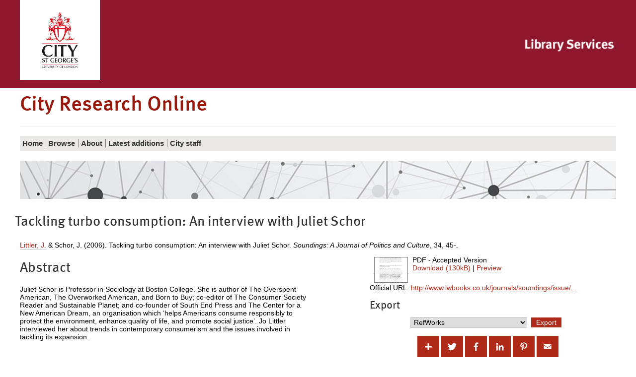

--- FILE ---
content_type: text/html; charset=utf-8
request_url: https://openaccess.city.ac.uk/id/eprint/6018/
body_size: 37185
content:
<!DOCTYPE html>
<html xmlns="http://www.w3.org/1999/xhtml" class="no-js" lang="en">
  <!--<![endif]-->
  <head>
    <meta charset="utf-8" />
    <meta http-equiv="X-UA-Compatible" content="IE=edge" />
    <meta name="viewport" content="width=device-width, initial-scale=1" />
    <title>City Research Online -  Tackling turbo consumption: An interview with Juliet Schor </title>
    <link rel="shortcut icon" href="/favicon.ico" type="image/x-icon" />
    <link rel="apple-touch-icon" href="/apple-touch-icon.png" />
    <link rel="mask-icon" href="/city.svg" color="#C00F23" />
    <script>
//<![CDATA[
(function(w,d,s,l,i){w[l]=w[l]||[];w[l].push({'gtm.start':
new Date().getTime(),event:'gtm.js'});var f=d.getElementsByTagName(s)[0],
j=d.createElement(s),dl=l!='dataLayer'?'&l='+l:'';j.async=true;j.src=
'https://www.googletagmanager.com/gtm.js?id='+i+dl;f.parentNode.insertBefore(j,f);
})(window,document,'script','dataLayer','GTM-LWNG');
//]]></script>
    <!--  -->
    <!--css-->
    <!--[if (gt IE 8) | (IEMobile)]><!-->
    <link href="/style/style.css" rel="stylesheet" type="text/css" />
    <!--<![endif]-->
    <!-- https://s1.city.ac.uk/cityr/css/style.css?v=20823 -->
    <!--[if (IE 9) & (!IEMobile)]>
<link rel="stylesheet" href="https://www.city.ac.uk/__data/assets/git_bridge/0018/344007/main/css/style-extra-2.css?v=20823" />
<link rel="stylesheet" href="https://www.city.ac.uk/__data/assets/git_bridge/0018/344007/main/css/style-extra-1.css?v=20823" />
<link rel="stylesheet" href="https://www.city.ac.uk/__data/assets/git_bridge/0018/344007/main/css/style-extra.css?v=20823" />
<![endif]-->
    <!--[if (lt IE 9) & (!IEMobile)]>
<link rel="stylesheet" href="https://www.city.ac.uk/__data/assets/git_bridge/0018/344007/main/css/style-oldIE.css?v=20823" />
<link rel="stylesheet" href="https://www.city.ac.uk/__data/assets/git_bridge/0018/344007/main/css/style-oldIE-extra-2.css?v=20823" />
<link rel="stylesheet" href="https://www.city.ac.uk/__data/assets/git_bridge/0018/344007/main/css/style-oldIE-extra-1.css?v=20823" />
<link rel="stylesheet" href="https://www.city.ac.uk/__data/assets/git_bridge/0018/344007/main/css/style-oldIE-extra.css?v=20823" />
<![endif]-->
    <!--[if (IE 7) & (!IEMobile)]>
<link rel="stylesheet" href="https://www.city.ac.uk/__data/assets/git_bridge/0018/344007/main/css/ie7.css?v=20823">
<![endif]-->
    <!--scripts-->
    <!--<script src="/javascript/modernizr.js"/>-->
    <meta name="city:layout" content="152590" />
    <meta name="city:design" content="180055" />
    <meta name="city:asset" content="179779" />
    <meta name="city:editor" content="sbbk522" />
    <meta content="Littler, J." name="eprints.creators_name" />
<meta content="Schor, J." name="eprints.creators_name" />
<meta content="Jo.Littler.1@city.ac.uk" name="eprints.creators_id" />
<meta name="eprints.creators_id" />
<meta content="article" name="eprints.type" />
<meta content="2015-02-10 16:29:34" name="eprints.datestamp" />
<meta content="2024-02-13 08:46:11" name="eprints.lastmod" />
<meta content="show" name="eprints.metadata_visibility" />
<meta content="Tackling turbo consumption: An interview with Juliet Schor" name="eprints.title" />
<meta content="pub" name="eprints.ispublished" />
<meta content="HM" name="eprints.subjects" />
<meta content="public" name="eprints.full_text_status" />
<meta content="Juliet Schor is Professor in Sociology at Boston College. She is author of The Overspent American, The Overworked American, and Born to Buy; co-editor of The Consumer Society Reader and Sustainable Planet; and co-founder of South End Press and The Center for a New American Dream, an organisation which ‘helps Americans consume responsibly to protect the environment, enhance quality of life, and promote social justice’. Jo Littler interviewed her about trends in contemporary consumerism and the issues involved in tackling its expansion." name="eprints.abstract" />
<meta content="2006" name="eprints.dates_date" />
<meta content="published" name="eprints.dates_date_type" />
<meta content="Soundings: A Journal of Politics and Culture" name="eprints.publication" />
<meta content="34" name="eprints.volume" />
<meta content="45-" name="eprints.pagerange" />
<meta content="TRUE" name="eprints.refereed" />
<meta content="http://www.lwbooks.co.uk/journals/soundings/issue/34.html" name="eprints.official_url" />
<meta content="  Littler, J. &lt;https://openaccess.city.ac.uk/view/creators_id/jo=2Elittler=2E1.html&gt; &amp; Schor, J. (2006). Tackling turbo consumption: An interview with Juliet Schor. Soundings: A Journal of Politics and Culture, 34, 45-.     " name="eprints.citation" />
<meta content="https://openaccess.city.ac.uk/id/eprint/6018/1/Schor%20interview%20.pdf" name="eprints.document_url" />
<link href="http://purl.org/DC/elements/1.0/" rel="schema.DC" />
<meta content="https://openaccess.city.ac.uk/id/eprint/6018/" name="DC.relation" />
<meta content="Tackling turbo consumption: An interview with Juliet Schor" name="DC.title" />
<meta content="Littler, J." name="DC.creator" />
<meta content="Schor, J." name="DC.creator" />
<meta content="HM Sociology" name="DC.subject" />
<meta content="Juliet Schor is Professor in Sociology at Boston College. She is author of The Overspent American, The Overworked American, and Born to Buy; co-editor of The Consumer Society Reader and Sustainable Planet; and co-founder of South End Press and The Center for a New American Dream, an organisation which ‘helps Americans consume responsibly to protect the environment, enhance quality of life, and promote social justice’. Jo Littler interviewed her about trends in contemporary consumerism and the issues involved in tackling its expansion." name="DC.description" />
<meta content="2006" name="DC.date" />
<meta content="Article" name="DC.type" />
<meta content="PeerReviewed" name="DC.type" />
<meta content="application/pdf" name="DC.format" />
<meta content="en" name="DC.language" />
<meta content="https://openaccess.city.ac.uk/id/eprint/6018/1/Schor%20interview%20.pdf" name="DC.identifier" />
<meta content="  Littler, J. &lt;https://openaccess.city.ac.uk/view/creators_id/jo=2Elittler=2E1.html&gt; &amp; Schor, J. (2006). Tackling turbo consumption: An interview with Juliet Schor. Soundings: A Journal of Politics and Culture, 34, 45-.     " name="DC.identifier" />
<meta content="http://www.lwbooks.co.uk/journals/soundings/issue/34.html" name="DC.relation" />
<!-- Highwire Press meta tags -->
<meta content="Tackling turbo consumption: An interview with Juliet Schor" name="citation_title" />
<meta content="Littler, J." name="citation_author" />
<meta content="Schor, J." name="citation_author" />
<meta content="2006" name="citation_publication_date" />
<meta content="2015/02/10" name="citation_online_date" />
<meta content="Soundings: A Journal of Politics and Culture" name="citation_journal_title" />
<meta content="34" name="citation_volume" />
<meta content="https://openaccess.city.ac.uk/id/eprint/6018/1/Schor%20interview%20.pdf" name="citation_pdf_url" />
<meta content="2006" name="citation_date" />
<meta content="2006" name="citation_cover_date" />
<meta content="Juliet Schor is Professor in Sociology at Boston College. She is author of The Overspent American, The Overworked American, and Born to Buy; co-editor of The Consumer Society Reader and Sustainable Planet; and co-founder of South End Press and The Center for a New American Dream, an organisation which ‘helps Americans consume responsibly to protect the environment, enhance quality of life, and promote social justice’. Jo Littler interviewed her about trends in contemporary consumerism and the issues involved in tackling its expansion." name="citation_abstract" />
<meta content="en" name="citation_language" />
<meta content="HM Sociology" name="citation_keywords" />
<meta content="45" name="citation_journal_article" />
<!-- PRISM meta tags -->
<link href="https://www.w3.org/submissions/2020/SUBM-prism-20200910/" rel="schema.prism" />
<meta content="2015-02-10T16:29:34" name="prism.dateReceived" />
<meta content="2024-02-13T08:46:11" name="prism.modificationDate" />
<meta content="45-" name="prism.pageRange" />
<meta content="Soundings: A Journal of Politics and Culture" name="prism.publicationName" />
<meta content="34" name="prism.volume" />
<meta content="http://www.lwbooks.co.uk/journals/soundings/issue/34.html" name="prism.link" />
<meta content="HM Sociology" name="prism.keyword" />
<link href="https://openaccess.city.ac.uk/id/eprint/6018/" rel="canonical" />
<link title="OpenURL ContextObject" href="https://openaccess.city.ac.uk/cgi/export/eprint/6018/ContextObject/city-eprint-6018.xml" rel="alternate" type="text/xml; charset=utf-8" />
<link title="MODS" href="https://openaccess.city.ac.uk/cgi/export/eprint/6018/MODS/city-eprint-6018.xml" rel="alternate" type="text/xml; charset=utf-8" />
<link title="EP3 XML" href="https://openaccess.city.ac.uk/cgi/export/eprint/6018/XML/city-eprint-6018.xml" rel="alternate" type="application/vnd.eprints.data+xml; charset=utf-8" />
<link title="Dublin Core" href="https://openaccess.city.ac.uk/cgi/export/eprint/6018/DC/city-eprint-6018.txt" rel="alternate" type="text/plain; charset=utf-8" />
<link title="Refer" href="https://openaccess.city.ac.uk/cgi/export/eprint/6018/Refer/city-eprint-6018.refer" rel="alternate" type="text/plain" />
<link title="ASCII Citation" href="https://openaccess.city.ac.uk/cgi/export/eprint/6018/Text/city-eprint-6018.txt" rel="alternate" type="text/plain; charset=utf-8" />
<link title="METS" href="https://openaccess.city.ac.uk/cgi/export/eprint/6018/METS/city-eprint-6018.xml" rel="alternate" type="text/xml; charset=utf-8" />
<link title="RDF+XML" href="https://openaccess.city.ac.uk/cgi/export/eprint/6018/RDFXML/city-eprint-6018.rdf" rel="alternate" type="application/rdf+xml" />
<link title="Atom" href="https://openaccess.city.ac.uk/cgi/export/eprint/6018/Atom/city-eprint-6018.xml" rel="alternate" type="application/atom+xml;charset=utf-8" />
<link title="Multiline CSV" href="https://openaccess.city.ac.uk/cgi/export/eprint/6018/CSV/city-eprint-6018.csv" rel="alternate" type="text/csv; charset=utf-8" />
<link title="RIOXX2 XML" href="https://openaccess.city.ac.uk/cgi/export/eprint/6018/RIOXX2/city-eprint-6018.xml" rel="alternate" type="text/xml; charset=utf-8" />
<link title="EndNote" href="https://openaccess.city.ac.uk/cgi/export/eprint/6018/EndNote/city-eprint-6018.enw" rel="alternate" type="text/plain; charset=utf-8" />
<link title="JSON" href="https://openaccess.city.ac.uk/cgi/export/eprint/6018/JSON/city-eprint-6018.js" rel="alternate" type="application/json; charset=utf-8" />
<link title="OpenURL ContextObject in Span" href="https://openaccess.city.ac.uk/cgi/export/eprint/6018/COinS/city-eprint-6018.txt" rel="alternate" type="text/plain; charset=utf-8" />
<link title="MPEG-21 DIDL" href="https://openaccess.city.ac.uk/cgi/export/eprint/6018/DIDL/city-eprint-6018.xml" rel="alternate" type="text/xml; charset=utf-8" />
<link title="HTML Citation" href="https://openaccess.city.ac.uk/cgi/export/eprint/6018/HTML/city-eprint-6018.html" rel="alternate" type="text/html; charset=utf-8" />
<link title="Reference Manager" href="https://openaccess.city.ac.uk/cgi/export/eprint/6018/RIS/city-eprint-6018.ris" rel="alternate" type="text/plain" />
<link title="OPENAIRE" href="https://openaccess.city.ac.uk/cgi/export/eprint/6018/OPENAIRE/city-eprint-6018.xml" rel="alternate" type="application/xml; charset=utf-8" />
<link title="BibTeX" href="https://openaccess.city.ac.uk/cgi/export/eprint/6018/BibTeX/city-eprint-6018.bib" rel="alternate" type="text/plain; charset=utf-8" />
<link title="RDF+N-Triples" href="https://openaccess.city.ac.uk/cgi/export/eprint/6018/RDFNT/city-eprint-6018.nt" rel="alternate" type="text/plain" />
<link title="RDF+N3" href="https://openaccess.city.ac.uk/cgi/export/eprint/6018/RDFN3/city-eprint-6018.n3" rel="alternate" type="text/n3" />
<link title="Simple Metadata" href="https://openaccess.city.ac.uk/cgi/export/eprint/6018/LocalSimple/city-eprint-6018.txt" rel="alternate" type="text/plain; charset=utf-8" />
<link title="RefWorks" href="https://openaccess.city.ac.uk/cgi/export/eprint/6018/RefWorks/city-eprint-6018.ref" rel="alternate" type="text/plain" />
<link title="Dublin Core" href="https://openaccess.city.ac.uk/cgi/export/eprint/6018/DC_Ext/city-eprint-6018.txt" rel="alternate" type="text/plain; charset=utf-8" />
<link rel="Top" href="https://openaccess.city.ac.uk/" />
    <link rel="Sword" href="https://openaccess.city.ac.uk/sword-app/servicedocument" />
    <link rel="SwordDeposit" href="https://openaccess.city.ac.uk/id/contents" />
    <link rel="Search" href="https://openaccess.city.ac.uk/cgi/search" type="text/html" />
    <link title="City Research Online" rel="Search" href="https://openaccess.city.ac.uk/cgi/opensearchdescription" type="application/opensearchdescription+xml" />
    <script src="https://www.google.com/jsapi" type="text/javascript">
//padder
</script><script type="text/javascript">
// <![CDATA[
google.charts.load("current", {packages:["corechart", "geochart"]});
// ]]></script><script type="text/javascript">
// <![CDATA[
var eprints_http_root = "https://openaccess.city.ac.uk";
var eprints_http_cgiroot = "https://openaccess.city.ac.uk/cgi";
var eprints_oai_archive_id = "openaccess.city.ac.uk";
var eprints_logged_in = false;
var eprints_logged_in_userid = 0; 
var eprints_logged_in_username = ""; 
var eprints_logged_in_usertype = ""; 
var eprints_lang_id = "en";
// ]]></script>
    <style type="text/css">.ep_logged_in { display: none }</style>
    <link rel="stylesheet" href="/style/auto-3.4.6.css?1762443966" type="text/css" />
    <script src="/javascript/auto-3.4.6.js?1764863276" type="text/javascript">
//padder
</script>
    <!--[if lte IE 6]>
        <link rel="stylesheet" type="text/css" href="/style/ie6.css" />
   <![endif]-->
    <meta name="Generator" content="EPrints 3.4.6" />
    <meta http-equiv="Content-Type" content="text/html; charset=UTF-8" />
    <meta http-equiv="Content-Language" content="en" />
    

<script>
//<![CDATA[
if( window.location.search.includes('screen=Items') )
{
  document.write('<link rel="stylesheet" href="/style/wide.css" />');
}
//]]></script>

  </head>
  <body id="library" class="">
    <noscript>
      <iframe src="https://www.googletagmanager.com/ns.html?id=GTM-LWNG" height="0" width="0" style="display:none;visibility:hidden"></iframe>
    </noscript>
    <script>
//<![CDATA[ 
    var dataLayer = dataLayer || []; 
    dataLayer.push({'cgaProperty': 'UA-22178557-5'}); 
//]]></script>
    <header class="header">
      <!--noindex-->
      <a id="skip-to-content" class="skip" href="#content">
        <span>Skip to main content</span>
      </a>
      <a id="skip-to-accessibility" class="skip" href="https://libraryservices.city.ac.uk/support/online-content-accessibility-statement">
        <span>Skip to accessibility help</span>
      </a>
      <div class="header__util">
        <div class="container container-multiple">
          <div class="header_cell">
            <div class="header__logo">
              <a href="https://www.city.ac.uk/">
                <img class="header__logo__img" src="/images/city-logo.jpg" alt="City, University of London" />
              </a>
            </div>
          </div>
          <ul class="header__util__misc">
            <li>
		<ul id="ep_tm_menu_tools" class="ep_tm_key_tools"></ul>
            </li>
          </ul>
          <ul class="header__util__audience">
          </ul>
          <div class="header_cell header_library">
            <div class="header__logo__library">
              <a href="https://www.city.ac.uk/library">
                <img class="header__logo__img" src="/images/CityLibrary2016small.png" alt="City, University of London Library" />
              </a>
            </div>
          </div>
        </div>
      </div>
      <div class="container container-multiple header__logo-nav-wrapper">
        <div class="header_logos">
          <div class="header_cell header_title">
            <div>
              <h1>
                City Research Online
              </h1>
            </div>
          </div>
        </div>
	<ul id="ep_tm_menu_tools" class="ep_tm_key_tools"></ul>
      </div>
    </header>
    <div id="container" class="nav container">
      <!--noindex-->
      <!-- primary nav-->
      <div class="slice-title">
        <!-- school home link -->
        <!--<a href="https://www.city.ac.uk/library/home">Library Services</a>-->
      </div>
      <div id="slice-navigation" class="toggle ">
        <ol id="primary-nav" data-url="https://www.city.ac.uk/library/home">
          <!-- home page when on subsite -->
          <li class="nav-home nav-home-c">
            <a href="/">
              <span>Home</span>
            </a>
          </li>
          <!-- pn -->
          <li class="sub-menu-parent">
            <a href="/view/">
              <span>
		Browse
              </span>
            </a>
	    <ul class="sub-menu">
        <li>
            <a href="/view/year/">
              <span>
                Browse by 
                Year
              </span>
            </a>
          </li>
          <li>
            <a href="/view/subjects/">
              <span>
                Browse by 
                Subject
              </span>
            </a>
          </li>
          <li>
            <a href="/view/divisions/">
              <span>
                Browse by 
                Schools and Departments
              </span>
            </a>
          </li>
          <li>
            <a href="/view/divisions2/">
              <span>
                Browse by 
                Schools and Department by Authors
              </span>
            </a>
          </li>
          <li>
            <a href="/view/creators_id/">
              <span>
                Browse by 
                City Author
              </span>
            </a>
          </li>
          <li>
            <a href="/view/creators/">
              <span>
                Browse by 
                Author
              </span>
            </a>
          </li>
	</ul>
          </li>
          <li class="sub-menu-parent">
            <a href="/information.html">
              <span>
                About
              </span>
            </a>
	    <ul class="sub-menu">
        	<li>
	            <a href="/policies.html">
        	      <span>
			Policy
        	      </span>
	            </a>
        	  </li>
            </ul>
          </li>
          <li>
            <a href="/cgi/latest_tool">
              <span>
                Latest additions
              </span>
            </a>
          </li>
          <li>
            <a href="/city_staff.html">
              <span>
               City staff
              </span>
            </a>
          </li>
          <!-- pn 2 -->
          <!-- pn 3 -->
        </ol>
        <!-- end #primary-nav -->
      </div>
      <!-- end #slice-navigation-->
      <!-- New Nav-->
      <div class="primary-menu-wrapper">
        <!-- school home link -->
        <a class="primary-menu-toggle" href="#">
          <span class="primary-menu-toggle__icon fa fa-bars"></span>
          <span class="primary-menu-toggle__section-name">Library Services</span>
        </a>
      </div>
      <!--endnoindex-->
    </div>
    <div class="search_form image_only container container-multiple">
    </div>

    <div class="library-home-background">
      <div class="container container-multiple">
      <div class="row responsive-wrapper" id="content">
	<h2 class="title">

Tackling turbo consumption: An interview with Juliet Schor

</h2>
          <div class="col-xs-24">
            <div class="ep_tm_page_content">
              <div class="ep_summary_content"><div class="ep_summary_content_top"></div><div class="ep_summary_content_left"></div><div class="ep_summary_content_right"></div><div class="ep_summary_content_main">

  <!-- EPrint Citation -->
  <p style="margin-bottom: 1em">
    


    <span id="creators_name_6018_init"><span class="person"><a href="https://openaccess.city.ac.uk/view/creators_id/jo=2Elittler=2E1.html"><span class="person_name">Littler, J.</span></a></span> &amp; <span class="person"><span class="person_name">Schor, J.</span></span></span> (2006).
    Tackling turbo consumption: An interview with Juliet Schor.
    <em>Soundings: A Journal of Politics and Culture</em>, 34,
    45-.
    
    
    
  


  </p>

  

  <!--- Two Col Layout -->
  <div class="col-xs-24">
  
  <!-- First Col -->
  <div class="col-md-12">
  
    <h2>Abstract</h2>
    <p style="text-align: left; margin: 1em auto 0em auto"><p class="ep_field_para">Juliet Schor is Professor in Sociology at Boston College. She is author of The Overspent American, The Overworked American, and Born to Buy; co-editor of The Consumer Society Reader and Sustainable Planet; and co-founder of South End Press and The Center for a New American Dream, an organisation which ‘helps Americans consume responsibly to protect the environment, enhance quality of life, and promote social justice’. Jo Littler interviewed her about trends in contemporary consumerism and the issues involved in tackling its expansion.</p></p>
  

  <!--Extra Metadata -->
  <table style="margin-bottom: 1em; margin-top: 1em;" cellpadding="3" id="extra_metadata">
    <tr>
      <th align="right">Publication Type:</th>
      <td>
        Article
        
        
        
        
      </td>
    </tr>
    
    
      
    
      
    
      
    
      
        <tr>
          <th align="right">Subjects:</th>
          <td valign="top"><a href="https://openaccess.city.ac.uk/view/subjects/H.html">H Social Sciences</a> &gt; <a href="https://openaccess.city.ac.uk/view/subjects/HM.html">HM Sociology</a></td>
        </tr>
      
    
      
        <tr>
          <th align="right">Departments:</th>
          <td valign="top"><a href="https://openaccess.city.ac.uk/view/divisions/GPOLGA/">School of Policy &amp; Global Affairs</a> &gt; <a href="https://openaccess.city.ac.uk/view/divisions/GPSOCL/">Department of Sociology &amp; Criminology</a></td>
        </tr>
      
    
      
    
      
        <tr>
          <th align="right">SWORD Depositor:</th>
          <td valign="top">
<div class="ep_user_citation_picture">
<img border="0" alt="Profile Picture" src="/cgi/meprints/thumbnail?userid=6&amp;size=small" style="vertical-align: middle;" />
<a href="https://openaccess.city.ac.uk/profile/6">
<span class="ep_name_citation"><span class="person_name">Symplectic Administrator</span></span>
</a>
</div>
</td>
        </tr>
      
    
  </table>

  <!-- End First Col -->
  </div>

  <div class="col-md-2"></div>

  <!-- Second Col -->
  <div class="col-md-10">
  <!-- Document Citation -->
  

    
  
    
      
      <div>
        
          <div class="ep_summary_page_document">
            <span><a href="https://openaccess.city.ac.uk/id/eprint/6018/1/Schor%20interview%20.pdf" onmouseover="EPJS_ShowPreview( event, 'doc_preview_39555', 'right' );" onblur="EPJS_HidePreview( event, 'doc_preview_39555', 'right' );" class="ep_document_link" onfocus="EPJS_ShowPreview( event, 'doc_preview_39555', 'right' );" onmouseout="EPJS_HidePreview( event, 'doc_preview_39555', 'right' );"><img src="https://openaccess.city.ac.uk/6018/1.hassmallThumbnailVersion/Schor%20interview%20.pdf" title="Schor interview .pdf" class="ep_doc_icon" alt="[thumbnail of Schor interview .pdf]" border="0" /></a><div class="ep_preview" id="doc_preview_39555"><div><div><span><img src="https://openaccess.city.ac.uk/6018/1.haspreviewThumbnailVersion/Schor%20interview%20.pdf" class="ep_preview_image" alt="" border="0" id="doc_preview_39555_img" /><div class="ep_preview_title">Preview</div></span></div></div></div></span>
            <span>
              

<!-- document citation -->


<span class="ep_document_citation">
PDF
 - Accepted Version


</span>

<br />
              <a href="https://openaccess.city.ac.uk/id/eprint/6018/1/Schor%20interview%20.pdf" class="ep_document_link">Download (130kB)</a> 
              | <a title=" Preview " href="https://openaccess.city.ac.uk/6018/1.haspreviewThumbnailVersion/Schor%20interview%20.pdf" rel="lightbox[docs] nofollow">Preview</a>
              
  
              <ul>
              
              </ul>
            </span>
          </div>
        
      </div>
      <div style="clear: both;"></div>
    
  

  <!-- URLs -->
  

  
    <div style="margin-bottom: 1em">
      Official URL: <a href="http://www.lwbooks.co.uk/journals/soundings/issue/34.html" target="0">http://www.lwbooks.co.uk/journals/soundings/issue/...</a>
    </div>
  

  <h3>Export</h3>
  <div style="margin-bottom: 1em" class="ep_block"><form accept-charset="utf-8" method="get" action="https://openaccess.city.ac.uk/cgi/export_redirect">
  <input value="6018" name="eprintid" id="eprintid" type="hidden" />
  <select aria-labelledby="exportbutton" name="format">
    <option value="RefWorks">RefWorks</option>
    <option value="ContextObject">OpenURL ContextObject</option>
    <option value="MODS">MODS</option>
    <option value="XML">EP3 XML</option>
    <option value="DC">Dublin Core</option>
    <option value="Refer">Refer</option>
    <option value="Text">ASCII Citation</option>
    <option value="METS">METS</option>
    <option value="RDFXML">RDF+XML</option>
    <option value="Atom">Atom</option>
    <option value="CSV">Multiline CSV</option>
    <option value="RIOXX2">RIOXX2 XML</option>
    <option value="EndNote">EndNote</option>
    <option value="JSON">JSON</option>
    <option value="COinS">OpenURL ContextObject in Span</option>
    <option value="DIDL">MPEG-21 DIDL</option>
    <option value="HTML">HTML Citation</option>
    <option value="RIS">Reference Manager</option>
    <option value="OPENAIRE">OPENAIRE</option>
    <option value="BibTeX">BibTeX</option>
    <option value="RDFNT">RDF+N-Triples</option>
    <option value="RDFN3">RDF+N3</option>
    <option value="LocalSimple">Simple Metadata</option>
    <option value="DC_Ext">Dublin Core</option>
  </select>
  <input value="Export" class="ep_form_action_button" id="exportbutton" type="submit" />
</form></div>

  <!-- CITY-85: [2016-05-10/drn] Added Altmetic badge to summary page. -->
  <div class="addtoany_share_buttons"><a href="https://www.addtoany.com/share?linkurl=https://openaccess.city.ac.uk/id/eprint/6018&amp;title=Tackling turbo consumption: An interview with Juliet Schor" target="_blank"><img src="/images/shareicon/a2a.svg" class="ep_form_action_button" alt="Add to Any" /></a><a href="https://www.addtoany.com/add_to/twitter?linkurl=https://openaccess.city.ac.uk/id/eprint/6018&amp;linkname=Tackling turbo consumption: An interview with Juliet Schor" target="_blank"><img src="/images/shareicon/twitter.svg" class="ep_form_action_button" alt="Add to Twitter" /></a><a href="https://www.addtoany.com/add_to/facebook?linkurl=https://openaccess.city.ac.uk/id/eprint/6018&amp;linkname=Tackling turbo consumption: An interview with Juliet Schor" target="_blank"><img src="/images/shareicon/facebook.svg" class="ep_form_action_button" alt="Add to Facebook" /></a><a href="https://www.addtoany.com/add_to/linkedin?linkurl=https://openaccess.city.ac.uk/id/eprint/6018&amp;linkname=Tackling turbo consumption: An interview with Juliet Schor" target="_blank"><img src="/images/shareicon/linkedin.svg" class="ep_form_action_button" alt="Add to Linkedin" /></a><a href="https://www.addtoany.com/add_to/pinterest?linkurl=https://openaccess.city.ac.uk/id/eprint/6018&amp;linkname=Tackling turbo consumption: An interview with Juliet Schor" target="_blank"><img src="/images/shareicon/pinterest.svg" class="ep_form_action_button" alt="Add to Pinterest" /></a><a href="https://www.addtoany.com/add_to/email?linkurl=https://openaccess.city.ac.uk/id/eprint/6018&amp;linkname=Tackling turbo consumption: An interview with Juliet Schor" target="_blank"><img src="/images/shareicon/email.svg" class="ep_form_action_button" alt="Add to Email" /></a></div>
  

  
<h3 class="irstats2_summary_page_header">Downloads</h3>
<div class="irstats2_summary_page_container">
<p>Downloads per month over past year</p>
<div id="irstats2_summary_page_downloads" class="irstats2_graph"></div>
<p style="text-align:center"><a href="#" id="irstats2_summary_page:link">View more statistics</a></p>
</div>
<script type="text/javascript">
document.observe("dom:loaded",function(){

                var irstats2_summary_page_eprintid = '6018';

                $( 'irstats2_summary_page:link' ).setAttribute( 'href', '/cgi/stats/report/eprint/' + irstats2_summary_page_eprintid );

                new EPJS_Stats_GoogleGraph ( { 'context': {
                        'range':'1y',
                        'set_name': 'eprint',
                        'set_value': irstats2_summary_page_eprintid,
                        'datatype':'downloads' },
                        'options': {
                        'container_id': 'irstats2_summary_page_downloads', 'date_resolution':'month','graph_type':'column'
                        } } );
                });

</script>
  

  <!--End Second Col -->
  </div>

</div>

  
  

  <div style="clear: both; height: 1em;"></div>

<!--
  <epc:if test="!$flags{preview}">
    <h3>Actions (login required)</h3>
    <table class="ep_summary_page_actions">
    <epc:foreach expr="action_list('eprint_summary_page_actions',$item)" iterator="action">
      <tr>
        <td><epc:print expr="$action.action_icon()" /></td>
        <td><epc:print expr="$action.action_title()" /></td>
      </tr>
    </epc:foreach>
    </table>
  </epc:if>
-->
  
</div><div class="ep_summary_content_bottom"><div class="ep_summary_box ep_plugin_summary_box_metadata" id="ep_summary_box_1"><div class="ep_summary_box_title"><div class="ep_no_js">Metadata</div><div class="ep_only_js" id="ep_summary_box_1_colbar" style="display: none"><a href="#" onclick="EPJS_blur(event); EPJS_toggleSlideScroll('ep_summary_box_1_content',true,'ep_summary_box_1');EPJS_toggle('ep_summary_box_1_colbar',true);EPJS_toggle('ep_summary_box_1_bar',false);return false" class="ep_box_collapse_link"><img src="/style/images/minus.png" alt="-" border="0" /> Metadata</a></div><div class="ep_only_js" id="ep_summary_box_1_bar"><a href="#" onclick="EPJS_blur(event); EPJS_toggleSlideScroll('ep_summary_box_1_content',false,'ep_summary_box_1');EPJS_toggle('ep_summary_box_1_colbar',false);EPJS_toggle('ep_summary_box_1_bar',true);return false" class="ep_box_collapse_link"><img src="/style/images/plus.png" alt="+" border="0" /> Metadata</a></div></div><div class="ep_summary_box_body" id="ep_summary_box_1_content" style="display: none"><div id="ep_summary_box_1_content_inner"><table id="metadata_box_summary_table"><tr><th>Creators:</th><td><span class="person"><a href="https://openaccess.city.ac.uk/view/creators_id/jo=2Elittler=2E1.html"><span class="person_name">Littler, J.</span></a></span><br /><span class="person"><span class="person_name">Schor, J.</span></span></td></tr><tr><th>Status:</th><td>Published</td></tr><tr><th>Refereed:</th><td>Yes</td></tr><tr><th>Journal or Publication Title:</th><td>Soundings: A Journal of Politics and Culture</td></tr><tr><th>URI:</th><td><a href="https://openaccess.city.ac.uk/id/eprint/6018">https://openaccess.city.ac.uk/id/eprint/6018</a></td></tr><tr><th>Date available in CRO:</th><td>10 Feb 2015 16:29</td></tr><tr><th>Date deposited:</th><td>14 August 2017</td></tr><tr><th>Dates:</th><td><div class="ep_compound ep_dates"><div class="ep_compound_header_row"><div data-row-cell-index="0" class="ep_compound_header_cell">Date</div><div data-row-cell-index="0" class="ep_compound_header_cell">Event</div></div><div data-row-index="0" class="ep_compound_data_row"><div data-row-cell-index="0" class="ep_compound_data_row_cell">2006</div><div data-row-cell-index="1" class="ep_compound_data_row_cell">Published</div></div></div></td></tr></table></div></div></div><div class="ep_summary_box ep_plugin_summary_box_corerecommender" id="ep_summary_box_2"><div class="ep_summary_box_title"><div class="ep_no_js">CORE (COnnecting REpositories)</div><div class="ep_only_js" id="ep_summary_box_2_colbar"><a href="#" onclick="EPJS_blur(event); EPJS_toggleSlideScroll('ep_summary_box_2_content',true,'ep_summary_box_2');EPJS_toggle('ep_summary_box_2_colbar',true);EPJS_toggle('ep_summary_box_2_bar',false);return false" class="ep_box_collapse_link"><img src="/style/images/minus.png" alt="-" border="0" /> CORE (COnnecting REpositories)</a></div><div class="ep_only_js" id="ep_summary_box_2_bar" style="display: none"><a href="#" onclick="EPJS_blur(event); EPJS_toggleSlideScroll('ep_summary_box_2_content',false,'ep_summary_box_2');EPJS_toggle('ep_summary_box_2_colbar',true);EPJS_toggle('ep_summary_box_2_bar',false);return false" class="ep_box_collapse_link"><img src="/style/images/plus.png" alt="+" border="0" /> CORE (COnnecting REpositories)</a></div></div><div class="ep_summary_box_body" id="ep_summary_box_2_content"><div id="ep_summary_box_2_content_inner"><div id="coreRecommenderOutput"></div><script type="text/javascript">
            (function (d, s, idScript, idRec, userInput) {
                var coreAddress = 'https://core.ac.uk';
                var js, fjs = d.getElementsByTagName(s)[0];
                if (d.getElementById(idScript))
                    return;
                js = d.createElement(s);
                js.id = idScript;
                js.src = coreAddress + '/recommender-plugin/embed.js';
                fjs.parentNode.insertBefore(js, fjs);

                localStorage.setItem('idRecommender', idRec);
                localStorage.setItem('userInput', JSON.stringify(userInput));

                
            }(document, 'script', 'recommender-embed', '278316', {}));</script></div></div></div><div class="ep_summary_box ep_plugin_summary_box_actions" id="ep_summary_box_3"><div class="ep_summary_box_title"><div class="ep_no_js">Actions (login required)</div><div class="ep_only_js" id="ep_summary_box_3_colbar"><a href="#" onclick="EPJS_blur(event); EPJS_toggleSlideScroll('ep_summary_box_3_content',true,'ep_summary_box_3');EPJS_toggle('ep_summary_box_3_colbar',true);EPJS_toggle('ep_summary_box_3_bar',false);return false" class="ep_box_collapse_link"><img src="/style/images/minus.png" alt="-" border="0" /> Actions (login required)</a></div><div class="ep_only_js" id="ep_summary_box_3_bar" style="display: none"><a href="#" onclick="EPJS_blur(event); EPJS_toggleSlideScroll('ep_summary_box_3_content',false,'ep_summary_box_3');EPJS_toggle('ep_summary_box_3_colbar',true);EPJS_toggle('ep_summary_box_3_bar',false);return false" class="ep_box_collapse_link"><img src="/style/images/plus.png" alt="+" border="0" /> Actions (login required)</a></div></div><div class="ep_summary_box_body" id="ep_summary_box_3_content"><div id="ep_summary_box_3_content_inner">

  
    <h3>Actions (login required)</h3>
    <div class="ep_summary_page_actions">
    
      <div>
        <span><a href="/cgi/users/home?screen=EPrint%3A%3AView&amp;eprintid=6018"><img title="Admin Login button" src="/style/images/action_view.png" class="ep_form_action_icon" role="button" alt="Admin Login" /></a></span>
        <span>Admin Login</span>
      </div>
    
    </div>
  

</div></div></div></div><div class="ep_summary_content_after"></div></div>
            </div>
          </div>
        </div>
      </div>
    </div>
    <!--end #container-->
    <!--noindex-->
    <!--noindex-->
    <footer class="footer2016">
      <div class="footer2016__social">
        <div class="container container-multiple">
          <div class="row">
            <div class="col-xs-24">
              <div class="social-panel">
		<div class="ep_city_login_status"><a href="/cgi/users/home" class="ep_tm_key_tools_item_link">Admin Login</a></div>
		<a class="link link--social-text" href="mailto:publications@city.ac.uk">Contact Us</a>
                <div class="social-panel__icons">
                  <a class="link link--social-icon" href="https://twitter.com/City_Research" aria-label="City Research on Twitter">
                    <span class="fa fa-fw fa-twitter"></span>
                  </a>
                </div>
              </div>
            </div>
          </div>
        </div>
      </div>
    </footer>
    <!--endnoindex-->
    <!--Persona:[]-->
    <!--endnoindex-->
    <!--scripts-->
    <script>
//<![CDATA[
if (navigator.userAgent.match(/IEMobile\/10\.0/)) {
  var msViewportStyle = document.createElement('style');
  msViewportStyle.appendChild(document.createTextNode('@-ms-viewport{width:auto!important}'));
  document.querySelector('head').appendChild(msViewportStyle);
}
//]]></script>
    <script>
//<![CDATA[
var cityVersion = "20823."; 
//]]></script>
    <!--<script src="//s1.city.ac.uk/cityr/js/CITY_R.min.js?v=20823"/>-->
    <script>
//<![CDATA[
  //the static file version string
  //CITY.setVersion("20823.");
  //the google analytics tracking id
  /*CITY.setGaAccount("UA-22178557-5");*/
//]]></script>
  </body>
</html>